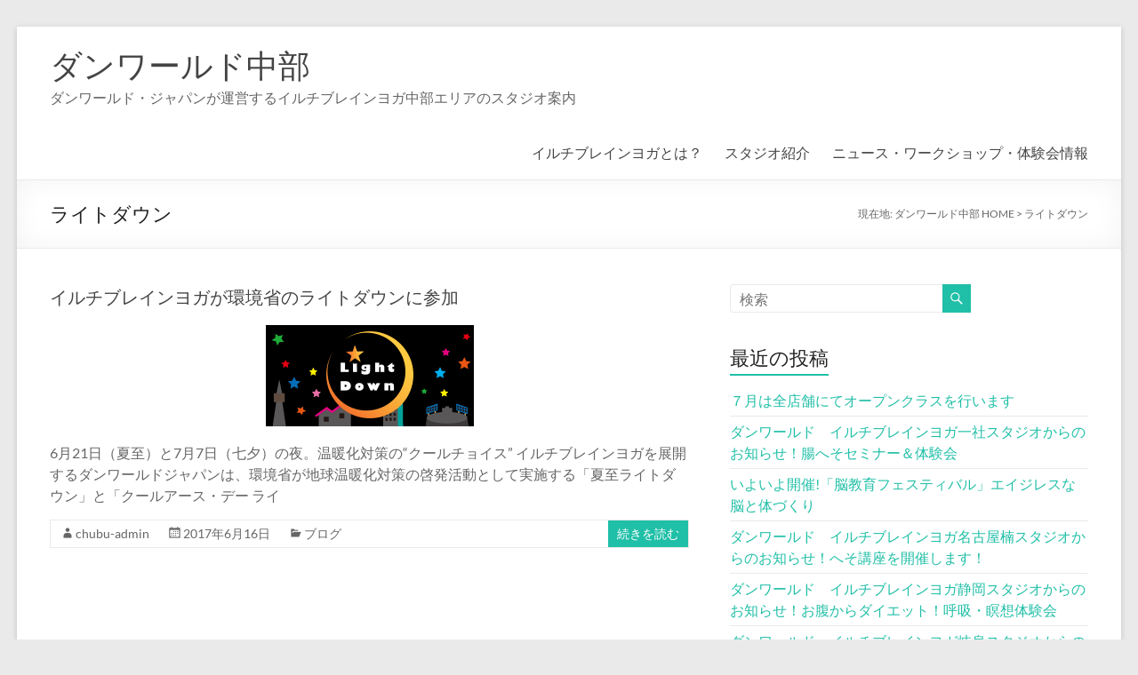

--- FILE ---
content_type: text/html; charset=UTF-8
request_url: https://xn--6cks5hpat9cz283ayt7g.com/tag/%E3%83%A9%E3%82%A4%E3%83%88%E3%83%80%E3%82%A6%E3%83%B3/
body_size: 17423
content:
<!DOCTYPE html>
<!--[if IE 7]>
<html class="ie ie7" dir="ltr" lang="ja" prefix="og: https://ogp.me/ns#">
<![endif]-->
<!--[if IE 8]>
<html class="ie ie8" dir="ltr" lang="ja" prefix="og: https://ogp.me/ns#">
<![endif]-->
<!--[if !(IE 7) & !(IE 8)]><!-->
<html dir="ltr" lang="ja" prefix="og: https://ogp.me/ns#">
<!--<![endif]-->
<head>
	<meta charset="UTF-8"/>
	<meta name="viewport" content="width=device-width, initial-scale=1">
	<link rel="profile" href="http://gmpg.org/xfn/11"/>
	<title>ライトダウン - ダンワールド中部</title>

		<!-- All in One SEO 4.9.3 - aioseo.com -->
	<meta name="robots" content="max-image-preview:large"/>
	<link rel="canonical" href="https://xn--6cks5hpat9cz283ayt7g.com/tag/%e3%83%a9%e3%82%a4%e3%83%88%e3%83%80%e3%82%a6%e3%83%b3/"/>
	<meta name="generator" content="All in One SEO (AIOSEO) 4.9.3"/>
		<script type="application/ld+json" class="aioseo-schema">
			{"@context":"https:\/\/schema.org","@graph":[{"@type":"BreadcrumbList","@id":"https:\/\/xn--6cks5hpat9cz283ayt7g.com\/tag\/%E3%83%A9%E3%82%A4%E3%83%88%E3%83%80%E3%82%A6%E3%83%B3\/#breadcrumblist","itemListElement":[{"@type":"ListItem","@id":"https:\/\/xn--6cks5hpat9cz283ayt7g.com#listItem","position":1,"name":"\u30db\u30fc\u30e0","item":"https:\/\/xn--6cks5hpat9cz283ayt7g.com","nextItem":{"@type":"ListItem","@id":"https:\/\/xn--6cks5hpat9cz283ayt7g.com\/tag\/%e3%83%a9%e3%82%a4%e3%83%88%e3%83%80%e3%82%a6%e3%83%b3\/#listItem","name":"\u30e9\u30a4\u30c8\u30c0\u30a6\u30f3"}},{"@type":"ListItem","@id":"https:\/\/xn--6cks5hpat9cz283ayt7g.com\/tag\/%e3%83%a9%e3%82%a4%e3%83%88%e3%83%80%e3%82%a6%e3%83%b3\/#listItem","position":2,"name":"\u30e9\u30a4\u30c8\u30c0\u30a6\u30f3","previousItem":{"@type":"ListItem","@id":"https:\/\/xn--6cks5hpat9cz283ayt7g.com#listItem","name":"\u30db\u30fc\u30e0"}}]},{"@type":"CollectionPage","@id":"https:\/\/xn--6cks5hpat9cz283ayt7g.com\/tag\/%E3%83%A9%E3%82%A4%E3%83%88%E3%83%80%E3%82%A6%E3%83%B3\/#collectionpage","url":"https:\/\/xn--6cks5hpat9cz283ayt7g.com\/tag\/%E3%83%A9%E3%82%A4%E3%83%88%E3%83%80%E3%82%A6%E3%83%B3\/","name":"\u30e9\u30a4\u30c8\u30c0\u30a6\u30f3 - \u30c0\u30f3\u30ef\u30fc\u30eb\u30c9\u4e2d\u90e8","inLanguage":"ja","isPartOf":{"@id":"https:\/\/xn--6cks5hpat9cz283ayt7g.com\/#website"},"breadcrumb":{"@id":"https:\/\/xn--6cks5hpat9cz283ayt7g.com\/tag\/%E3%83%A9%E3%82%A4%E3%83%88%E3%83%80%E3%82%A6%E3%83%B3\/#breadcrumblist"}},{"@type":"Organization","@id":"https:\/\/xn--6cks5hpat9cz283ayt7g.com\/#organization","name":"\u30c0\u30f3\u30ef\u30fc\u30eb\u30c9\u4e2d\u90e8","description":"\u30c0\u30f3\u30ef\u30fc\u30eb\u30c9\u30fb\u30b8\u30e3\u30d1\u30f3\u304c\u904b\u55b6\u3059\u308b\u30a4\u30eb\u30c1\u30d6\u30ec\u30a4\u30f3\u30e8\u30ac\u4e2d\u90e8\u30a8\u30ea\u30a2\u306e\u30b9\u30bf\u30b8\u30aa\u6848\u5185","url":"https:\/\/xn--6cks5hpat9cz283ayt7g.com\/"},{"@type":"WebSite","@id":"https:\/\/xn--6cks5hpat9cz283ayt7g.com\/#website","url":"https:\/\/xn--6cks5hpat9cz283ayt7g.com\/","name":"\u30c0\u30f3\u30ef\u30fc\u30eb\u30c9\u4e2d\u90e8","description":"\u30c0\u30f3\u30ef\u30fc\u30eb\u30c9\u30fb\u30b8\u30e3\u30d1\u30f3\u304c\u904b\u55b6\u3059\u308b\u30a4\u30eb\u30c1\u30d6\u30ec\u30a4\u30f3\u30e8\u30ac\u4e2d\u90e8\u30a8\u30ea\u30a2\u306e\u30b9\u30bf\u30b8\u30aa\u6848\u5185","inLanguage":"ja","publisher":{"@id":"https:\/\/xn--6cks5hpat9cz283ayt7g.com\/#organization"}}]}
		</script>
		<!-- All in One SEO -->

<link rel='dns-prefetch' href='//stats.wp.com'/>
<link rel="alternate" type="application/rss+xml" title="ダンワールド中部 &raquo; フィード" href="https://xn--6cks5hpat9cz283ayt7g.com/feed/"/>
<link rel="alternate" type="application/rss+xml" title="ダンワールド中部 &raquo; コメントフィード" href="https://xn--6cks5hpat9cz283ayt7g.com/comments/feed/"/>
<link rel="alternate" type="application/rss+xml" title="ダンワールド中部 &raquo; ライトダウン タグのフィード" href="https://xn--6cks5hpat9cz283ayt7g.com/tag/%e3%83%a9%e3%82%a4%e3%83%88%e3%83%80%e3%82%a6%e3%83%b3/feed/"/>
<script type="text/javascript">//<![CDATA[
window._wpemojiSettings={"baseUrl":"https:\/\/s.w.org\/images\/core\/emoji\/15.0.3\/72x72\/","ext":".png","svgUrl":"https:\/\/s.w.org\/images\/core\/emoji\/15.0.3\/svg\/","svgExt":".svg","source":{"concatemoji":"https:\/\/xn--6cks5hpat9cz283ayt7g.com\/wp-includes\/js\/wp-emoji-release.min.js?ver=6.6.4"}};!function(i,n){var o,s,e;function c(e){try{var t={supportTests:e,timestamp:(new Date).valueOf()};sessionStorage.setItem(o,JSON.stringify(t))}catch(e){}}function p(e,t,n){e.clearRect(0,0,e.canvas.width,e.canvas.height),e.fillText(t,0,0);var t=new Uint32Array(e.getImageData(0,0,e.canvas.width,e.canvas.height).data),r=(e.clearRect(0,0,e.canvas.width,e.canvas.height),e.fillText(n,0,0),new Uint32Array(e.getImageData(0,0,e.canvas.width,e.canvas.height).data));return t.every(function(e,t){return e===r[t]})}function u(e,t,n){switch(t){case"flag":return n(e,"\ud83c\udff3\ufe0f\u200d\u26a7\ufe0f","\ud83c\udff3\ufe0f\u200b\u26a7\ufe0f")?!1:!n(e,"\ud83c\uddfa\ud83c\uddf3","\ud83c\uddfa\u200b\ud83c\uddf3")&&!n(e,"\ud83c\udff4\udb40\udc67\udb40\udc62\udb40\udc65\udb40\udc6e\udb40\udc67\udb40\udc7f","\ud83c\udff4\u200b\udb40\udc67\u200b\udb40\udc62\u200b\udb40\udc65\u200b\udb40\udc6e\u200b\udb40\udc67\u200b\udb40\udc7f");case"emoji":return!n(e,"\ud83d\udc26\u200d\u2b1b","\ud83d\udc26\u200b\u2b1b")}return!1}function f(e,t,n){var r="undefined"!=typeof WorkerGlobalScope&&self instanceof WorkerGlobalScope?new OffscreenCanvas(300,150):i.createElement("canvas"),a=r.getContext("2d",{willReadFrequently:!0}),o=(a.textBaseline="top",a.font="600 32px Arial",{});return e.forEach(function(e){o[e]=t(a,e,n)}),o}function t(e){var t=i.createElement("script");t.src=e,t.defer=!0,i.head.appendChild(t)}"undefined"!=typeof Promise&&(o="wpEmojiSettingsSupports",s=["flag","emoji"],n.supports={everything:!0,everythingExceptFlag:!0},e=new Promise(function(e){i.addEventListener("DOMContentLoaded",e,{once:!0})}),new Promise(function(t){var n=function(){try{var e=JSON.parse(sessionStorage.getItem(o));if("object"==typeof e&&"number"==typeof e.timestamp&&(new Date).valueOf()<e.timestamp+604800&&"object"==typeof e.supportTests)return e.supportTests}catch(e){}return null}();if(!n){if("undefined"!=typeof Worker&&"undefined"!=typeof OffscreenCanvas&&"undefined"!=typeof URL&&URL.createObjectURL&&"undefined"!=typeof Blob)try{var e="postMessage("+f.toString()+"("+[JSON.stringify(s),u.toString(),p.toString()].join(",")+"));",r=new Blob([e],{type:"text/javascript"}),a=new Worker(URL.createObjectURL(r),{name:"wpTestEmojiSupports"});return void(a.onmessage=function(e){c(n=e.data),a.terminate(),t(n)})}catch(e){}c(n=f(s,u,p))}t(n)}).then(function(e){for(var t in e)n.supports[t]=e[t],n.supports.everything=n.supports.everything&&n.supports[t],"flag"!==t&&(n.supports.everythingExceptFlag=n.supports.everythingExceptFlag&&n.supports[t]);n.supports.everythingExceptFlag=n.supports.everythingExceptFlag&&!n.supports.flag,n.DOMReady=!1,n.readyCallback=function(){n.DOMReady=!0}}).then(function(){return e}).then(function(){var e;n.supports.everything||(n.readyCallback(),(e=n.source||{}).concatemoji?t(e.concatemoji):e.wpemoji&&e.twemoji&&(t(e.twemoji),t(e.wpemoji)))}))}((window,document),window._wpemojiSettings);
//]]></script>
<link rel='stylesheet' id='pt-cv-public-style-css' href='https://xn--6cks5hpat9cz283ayt7g.com/wp-content/plugins/content-views-query-and-display-post-page/public/assets/css/cv.css?ver=4.2.1' type='text/css' media='all'/>
<style id='wp-emoji-styles-inline-css' type='text/css'>

	img.wp-smiley, img.emoji {
		display: inline !important;
		border: none !important;
		box-shadow: none !important;
		height: 1em !important;
		width: 1em !important;
		margin: 0 0.07em !important;
		vertical-align: -0.1em !important;
		background: none !important;
		padding: 0 !important;
	}
</style>
<link rel='stylesheet' id='wp-block-library-css' href='https://xn--6cks5hpat9cz283ayt7g.com/wp-includes/css/dist/block-library/style.min.css?ver=6.6.4' type='text/css' media='all'/>
<style id='wp-block-library-theme-inline-css' type='text/css'>
.wp-block-audio :where(figcaption){color:#555;font-size:13px;text-align:center}.is-dark-theme .wp-block-audio :where(figcaption){color:#ffffffa6}.wp-block-audio{margin:0 0 1em}.wp-block-code{border:1px solid #ccc;border-radius:4px;font-family:Menlo,Consolas,monaco,monospace;padding:.8em 1em}.wp-block-embed :where(figcaption){color:#555;font-size:13px;text-align:center}.is-dark-theme .wp-block-embed :where(figcaption){color:#ffffffa6}.wp-block-embed{margin:0 0 1em}.blocks-gallery-caption{color:#555;font-size:13px;text-align:center}.is-dark-theme .blocks-gallery-caption{color:#ffffffa6}:root :where(.wp-block-image figcaption){color:#555;font-size:13px;text-align:center}.is-dark-theme :root :where(.wp-block-image figcaption){color:#ffffffa6}.wp-block-image{margin:0 0 1em}.wp-block-pullquote{border-bottom:4px solid;border-top:4px solid;color:currentColor;margin-bottom:1.75em}.wp-block-pullquote cite,.wp-block-pullquote footer,.wp-block-pullquote__citation{color:currentColor;font-size:.8125em;font-style:normal;text-transform:uppercase}.wp-block-quote{border-left:.25em solid;margin:0 0 1.75em;padding-left:1em}.wp-block-quote cite,.wp-block-quote footer{color:currentColor;font-size:.8125em;font-style:normal;position:relative}.wp-block-quote.has-text-align-right{border-left:none;border-right:.25em solid;padding-left:0;padding-right:1em}.wp-block-quote.has-text-align-center{border:none;padding-left:0}.wp-block-quote.is-large,.wp-block-quote.is-style-large,.wp-block-quote.is-style-plain{border:none}.wp-block-search .wp-block-search__label{font-weight:700}.wp-block-search__button{border:1px solid #ccc;padding:.375em .625em}:where(.wp-block-group.has-background){padding:1.25em 2.375em}.wp-block-separator.has-css-opacity{opacity:.4}.wp-block-separator{border:none;border-bottom:2px solid;margin-left:auto;margin-right:auto}.wp-block-separator.has-alpha-channel-opacity{opacity:1}.wp-block-separator:not(.is-style-wide):not(.is-style-dots){width:100px}.wp-block-separator.has-background:not(.is-style-dots){border-bottom:none;height:1px}.wp-block-separator.has-background:not(.is-style-wide):not(.is-style-dots){height:2px}.wp-block-table{margin:0 0 1em}.wp-block-table td,.wp-block-table th{word-break:normal}.wp-block-table :where(figcaption){color:#555;font-size:13px;text-align:center}.is-dark-theme .wp-block-table :where(figcaption){color:#ffffffa6}.wp-block-video :where(figcaption){color:#555;font-size:13px;text-align:center}.is-dark-theme .wp-block-video :where(figcaption){color:#ffffffa6}.wp-block-video{margin:0 0 1em}:root :where(.wp-block-template-part.has-background){margin-bottom:0;margin-top:0;padding:1.25em 2.375em}
</style>
<link rel='stylesheet' id='aioseo/css/src/vue/standalone/blocks/table-of-contents/global.scss-css' href='https://xn--6cks5hpat9cz283ayt7g.com/wp-content/plugins/all-in-one-seo-pack/dist/Lite/assets/css/table-of-contents/global.e90f6d47.css?ver=4.9.3' type='text/css' media='all'/>
<link rel='stylesheet' id='mediaelement-css' href='https://xn--6cks5hpat9cz283ayt7g.com/wp-includes/js/mediaelement/mediaelementplayer-legacy.min.css?ver=4.2.17' type='text/css' media='all'/>
<link rel='stylesheet' id='wp-mediaelement-css' href='https://xn--6cks5hpat9cz283ayt7g.com/wp-includes/js/mediaelement/wp-mediaelement.min.css?ver=6.6.4' type='text/css' media='all'/>
<style id='jetpack-sharing-buttons-style-inline-css' type='text/css'>
.jetpack-sharing-buttons__services-list{display:flex;flex-direction:row;flex-wrap:wrap;gap:0;list-style-type:none;margin:5px;padding:0}.jetpack-sharing-buttons__services-list.has-small-icon-size{font-size:12px}.jetpack-sharing-buttons__services-list.has-normal-icon-size{font-size:16px}.jetpack-sharing-buttons__services-list.has-large-icon-size{font-size:24px}.jetpack-sharing-buttons__services-list.has-huge-icon-size{font-size:36px}@media print{.jetpack-sharing-buttons__services-list{display:none!important}}.editor-styles-wrapper .wp-block-jetpack-sharing-buttons{gap:0;padding-inline-start:0}ul.jetpack-sharing-buttons__services-list.has-background{padding:1.25em 2.375em}
</style>
<style id='classic-theme-styles-inline-css' type='text/css'>
/*! This file is auto-generated */
.wp-block-button__link{color:#fff;background-color:#32373c;border-radius:9999px;box-shadow:none;text-decoration:none;padding:calc(.667em + 2px) calc(1.333em + 2px);font-size:1.125em}.wp-block-file__button{background:#32373c;color:#fff;text-decoration:none}
</style>
<style id='global-styles-inline-css' type='text/css'>
:root{--wp--preset--aspect-ratio--square: 1;--wp--preset--aspect-ratio--4-3: 4/3;--wp--preset--aspect-ratio--3-4: 3/4;--wp--preset--aspect-ratio--3-2: 3/2;--wp--preset--aspect-ratio--2-3: 2/3;--wp--preset--aspect-ratio--16-9: 16/9;--wp--preset--aspect-ratio--9-16: 9/16;--wp--preset--color--black: #000000;--wp--preset--color--cyan-bluish-gray: #abb8c3;--wp--preset--color--white: #ffffff;--wp--preset--color--pale-pink: #f78da7;--wp--preset--color--vivid-red: #cf2e2e;--wp--preset--color--luminous-vivid-orange: #ff6900;--wp--preset--color--luminous-vivid-amber: #fcb900;--wp--preset--color--light-green-cyan: #7bdcb5;--wp--preset--color--vivid-green-cyan: #00d084;--wp--preset--color--pale-cyan-blue: #8ed1fc;--wp--preset--color--vivid-cyan-blue: #0693e3;--wp--preset--color--vivid-purple: #9b51e0;--wp--preset--gradient--vivid-cyan-blue-to-vivid-purple: linear-gradient(135deg,rgba(6,147,227,1) 0%,rgb(155,81,224) 100%);--wp--preset--gradient--light-green-cyan-to-vivid-green-cyan: linear-gradient(135deg,rgb(122,220,180) 0%,rgb(0,208,130) 100%);--wp--preset--gradient--luminous-vivid-amber-to-luminous-vivid-orange: linear-gradient(135deg,rgba(252,185,0,1) 0%,rgba(255,105,0,1) 100%);--wp--preset--gradient--luminous-vivid-orange-to-vivid-red: linear-gradient(135deg,rgba(255,105,0,1) 0%,rgb(207,46,46) 100%);--wp--preset--gradient--very-light-gray-to-cyan-bluish-gray: linear-gradient(135deg,rgb(238,238,238) 0%,rgb(169,184,195) 100%);--wp--preset--gradient--cool-to-warm-spectrum: linear-gradient(135deg,rgb(74,234,220) 0%,rgb(151,120,209) 20%,rgb(207,42,186) 40%,rgb(238,44,130) 60%,rgb(251,105,98) 80%,rgb(254,248,76) 100%);--wp--preset--gradient--blush-light-purple: linear-gradient(135deg,rgb(255,206,236) 0%,rgb(152,150,240) 100%);--wp--preset--gradient--blush-bordeaux: linear-gradient(135deg,rgb(254,205,165) 0%,rgb(254,45,45) 50%,rgb(107,0,62) 100%);--wp--preset--gradient--luminous-dusk: linear-gradient(135deg,rgb(255,203,112) 0%,rgb(199,81,192) 50%,rgb(65,88,208) 100%);--wp--preset--gradient--pale-ocean: linear-gradient(135deg,rgb(255,245,203) 0%,rgb(182,227,212) 50%,rgb(51,167,181) 100%);--wp--preset--gradient--electric-grass: linear-gradient(135deg,rgb(202,248,128) 0%,rgb(113,206,126) 100%);--wp--preset--gradient--midnight: linear-gradient(135deg,rgb(2,3,129) 0%,rgb(40,116,252) 100%);--wp--preset--font-size--small: 13px;--wp--preset--font-size--medium: 20px;--wp--preset--font-size--large: 36px;--wp--preset--font-size--x-large: 42px;--wp--preset--spacing--20: 0.44rem;--wp--preset--spacing--30: 0.67rem;--wp--preset--spacing--40: 1rem;--wp--preset--spacing--50: 1.5rem;--wp--preset--spacing--60: 2.25rem;--wp--preset--spacing--70: 3.38rem;--wp--preset--spacing--80: 5.06rem;--wp--preset--shadow--natural: 6px 6px 9px rgba(0, 0, 0, 0.2);--wp--preset--shadow--deep: 12px 12px 50px rgba(0, 0, 0, 0.4);--wp--preset--shadow--sharp: 6px 6px 0px rgba(0, 0, 0, 0.2);--wp--preset--shadow--outlined: 6px 6px 0px -3px rgba(255, 255, 255, 1), 6px 6px rgba(0, 0, 0, 1);--wp--preset--shadow--crisp: 6px 6px 0px rgba(0, 0, 0, 1);}:where(.is-layout-flex){gap: 0.5em;}:where(.is-layout-grid){gap: 0.5em;}body .is-layout-flex{display: flex;}.is-layout-flex{flex-wrap: wrap;align-items: center;}.is-layout-flex > :is(*, div){margin: 0;}body .is-layout-grid{display: grid;}.is-layout-grid > :is(*, div){margin: 0;}:where(.wp-block-columns.is-layout-flex){gap: 2em;}:where(.wp-block-columns.is-layout-grid){gap: 2em;}:where(.wp-block-post-template.is-layout-flex){gap: 1.25em;}:where(.wp-block-post-template.is-layout-grid){gap: 1.25em;}.has-black-color{color: var(--wp--preset--color--black) !important;}.has-cyan-bluish-gray-color{color: var(--wp--preset--color--cyan-bluish-gray) !important;}.has-white-color{color: var(--wp--preset--color--white) !important;}.has-pale-pink-color{color: var(--wp--preset--color--pale-pink) !important;}.has-vivid-red-color{color: var(--wp--preset--color--vivid-red) !important;}.has-luminous-vivid-orange-color{color: var(--wp--preset--color--luminous-vivid-orange) !important;}.has-luminous-vivid-amber-color{color: var(--wp--preset--color--luminous-vivid-amber) !important;}.has-light-green-cyan-color{color: var(--wp--preset--color--light-green-cyan) !important;}.has-vivid-green-cyan-color{color: var(--wp--preset--color--vivid-green-cyan) !important;}.has-pale-cyan-blue-color{color: var(--wp--preset--color--pale-cyan-blue) !important;}.has-vivid-cyan-blue-color{color: var(--wp--preset--color--vivid-cyan-blue) !important;}.has-vivid-purple-color{color: var(--wp--preset--color--vivid-purple) !important;}.has-black-background-color{background-color: var(--wp--preset--color--black) !important;}.has-cyan-bluish-gray-background-color{background-color: var(--wp--preset--color--cyan-bluish-gray) !important;}.has-white-background-color{background-color: var(--wp--preset--color--white) !important;}.has-pale-pink-background-color{background-color: var(--wp--preset--color--pale-pink) !important;}.has-vivid-red-background-color{background-color: var(--wp--preset--color--vivid-red) !important;}.has-luminous-vivid-orange-background-color{background-color: var(--wp--preset--color--luminous-vivid-orange) !important;}.has-luminous-vivid-amber-background-color{background-color: var(--wp--preset--color--luminous-vivid-amber) !important;}.has-light-green-cyan-background-color{background-color: var(--wp--preset--color--light-green-cyan) !important;}.has-vivid-green-cyan-background-color{background-color: var(--wp--preset--color--vivid-green-cyan) !important;}.has-pale-cyan-blue-background-color{background-color: var(--wp--preset--color--pale-cyan-blue) !important;}.has-vivid-cyan-blue-background-color{background-color: var(--wp--preset--color--vivid-cyan-blue) !important;}.has-vivid-purple-background-color{background-color: var(--wp--preset--color--vivid-purple) !important;}.has-black-border-color{border-color: var(--wp--preset--color--black) !important;}.has-cyan-bluish-gray-border-color{border-color: var(--wp--preset--color--cyan-bluish-gray) !important;}.has-white-border-color{border-color: var(--wp--preset--color--white) !important;}.has-pale-pink-border-color{border-color: var(--wp--preset--color--pale-pink) !important;}.has-vivid-red-border-color{border-color: var(--wp--preset--color--vivid-red) !important;}.has-luminous-vivid-orange-border-color{border-color: var(--wp--preset--color--luminous-vivid-orange) !important;}.has-luminous-vivid-amber-border-color{border-color: var(--wp--preset--color--luminous-vivid-amber) !important;}.has-light-green-cyan-border-color{border-color: var(--wp--preset--color--light-green-cyan) !important;}.has-vivid-green-cyan-border-color{border-color: var(--wp--preset--color--vivid-green-cyan) !important;}.has-pale-cyan-blue-border-color{border-color: var(--wp--preset--color--pale-cyan-blue) !important;}.has-vivid-cyan-blue-border-color{border-color: var(--wp--preset--color--vivid-cyan-blue) !important;}.has-vivid-purple-border-color{border-color: var(--wp--preset--color--vivid-purple) !important;}.has-vivid-cyan-blue-to-vivid-purple-gradient-background{background: var(--wp--preset--gradient--vivid-cyan-blue-to-vivid-purple) !important;}.has-light-green-cyan-to-vivid-green-cyan-gradient-background{background: var(--wp--preset--gradient--light-green-cyan-to-vivid-green-cyan) !important;}.has-luminous-vivid-amber-to-luminous-vivid-orange-gradient-background{background: var(--wp--preset--gradient--luminous-vivid-amber-to-luminous-vivid-orange) !important;}.has-luminous-vivid-orange-to-vivid-red-gradient-background{background: var(--wp--preset--gradient--luminous-vivid-orange-to-vivid-red) !important;}.has-very-light-gray-to-cyan-bluish-gray-gradient-background{background: var(--wp--preset--gradient--very-light-gray-to-cyan-bluish-gray) !important;}.has-cool-to-warm-spectrum-gradient-background{background: var(--wp--preset--gradient--cool-to-warm-spectrum) !important;}.has-blush-light-purple-gradient-background{background: var(--wp--preset--gradient--blush-light-purple) !important;}.has-blush-bordeaux-gradient-background{background: var(--wp--preset--gradient--blush-bordeaux) !important;}.has-luminous-dusk-gradient-background{background: var(--wp--preset--gradient--luminous-dusk) !important;}.has-pale-ocean-gradient-background{background: var(--wp--preset--gradient--pale-ocean) !important;}.has-electric-grass-gradient-background{background: var(--wp--preset--gradient--electric-grass) !important;}.has-midnight-gradient-background{background: var(--wp--preset--gradient--midnight) !important;}.has-small-font-size{font-size: var(--wp--preset--font-size--small) !important;}.has-medium-font-size{font-size: var(--wp--preset--font-size--medium) !important;}.has-large-font-size{font-size: var(--wp--preset--font-size--large) !important;}.has-x-large-font-size{font-size: var(--wp--preset--font-size--x-large) !important;}
:where(.wp-block-post-template.is-layout-flex){gap: 1.25em;}:where(.wp-block-post-template.is-layout-grid){gap: 1.25em;}
:where(.wp-block-columns.is-layout-flex){gap: 2em;}:where(.wp-block-columns.is-layout-grid){gap: 2em;}
:root :where(.wp-block-pullquote){font-size: 1.5em;line-height: 1.6;}
</style>
<link rel='stylesheet' id='font-awesome-css' href='https://xn--6cks5hpat9cz283ayt7g.com/wp-content/plugins/arconix-shortcodes/includes/css/font-awesome.min.css?ver=4.6.3' type='text/css' media='all'/>
<link rel='stylesheet' id='arconix-shortcodes-css' href='https://xn--6cks5hpat9cz283ayt7g.com/wp-content/plugins/arconix-shortcodes/includes/css/arconix-shortcodes.min.css?ver=2.1.19' type='text/css' media='all'/>
<link rel='stylesheet' id='contact-form-7-css' href='https://xn--6cks5hpat9cz283ayt7g.com/wp-content/plugins/contact-form-7/includes/css/styles.css?ver=6.0' type='text/css' media='all'/>
<link rel='stylesheet' id='spacious_style-css' href='https://xn--6cks5hpat9cz283ayt7g.com/wp-content/themes/spacious/style.css?ver=6.6.4' type='text/css' media='all'/>
<style id='spacious_style-inline-css' type='text/css'>
.previous a:hover, .next a:hover, a, #site-title a:hover, .main-navigation ul li.current_page_item a, .main-navigation ul li:hover > a, .main-navigation ul li ul li a:hover, .main-navigation ul li ul li:hover > a, .main-navigation ul li.current-menu-item ul li a:hover, .main-navigation ul li:hover > .sub-toggle, .main-navigation a:hover, .main-navigation ul li.current-menu-item a, .main-navigation ul li.current_page_ancestor a, .main-navigation ul li.current-menu-ancestor a, .main-navigation ul li.current_page_item a, .main-navigation ul li:hover > a, .small-menu a:hover, .small-menu ul li.current-menu-item a, .small-menu ul li.current_page_ancestor a, .small-menu ul li.current-menu-ancestor a, .small-menu ul li.current_page_item a, .small-menu ul li:hover > a, .breadcrumb a:hover, .tg-one-half .widget-title a:hover, .tg-one-third .widget-title a:hover, .tg-one-fourth .widget-title a:hover, .pagination a span:hover, #content .comments-area a.comment-permalink:hover, .comments-area .comment-author-link a:hover, .comment .comment-reply-link:hover, .nav-previous a:hover, .nav-next a:hover, #wp-calendar #today, .footer-widgets-area a:hover, .footer-socket-wrapper .copyright a:hover, .read-more, .more-link, .post .entry-title a:hover, .page .entry-title a:hover, .post .entry-meta a:hover, .type-page .entry-meta a:hover, .single #content .tags a:hover, .widget_testimonial .testimonial-icon:before, .header-action .search-wrapper:hover .fa{color:#20bfa7;}.spacious-button, input[type="reset"], input[type="button"], input[type="submit"], button, #featured-slider .slider-read-more-button, #controllers a:hover, #controllers a.active, .pagination span ,.site-header .menu-toggle:hover, .call-to-action-button, .comments-area .comment-author-link span, a#back-top:before, .post .entry-meta .read-more-link, a#scroll-up, .search-form span, .main-navigation .tg-header-button-wrap.button-one a{background-color:#20bfa7;}.main-small-navigation li:hover, .main-small-navigation ul > .current_page_item, .main-small-navigation ul > .current-menu-item, .spacious-woocommerce-cart-views .cart-value{background:#20bfa7;}.main-navigation ul li ul, .widget_testimonial .testimonial-post{border-top-color:#20bfa7;}blockquote, .call-to-action-content-wrapper{border-left-color:#20bfa7;}.site-header .menu-toggle:hover.entry-meta a.read-more:hover,#featured-slider .slider-read-more-button:hover,.call-to-action-button:hover,.entry-meta .read-more-link:hover,.spacious-button:hover, input[type="reset"]:hover, input[type="button"]:hover, input[type="submit"]:hover, button:hover{background:#008d75;}.pagination a span:hover, .main-navigation .tg-header-button-wrap.button-one a{border-color:#20bfa7;}.widget-title span{border-bottom-color:#20bfa7;}.widget_service_block a.more-link:hover, .widget_featured_single_post a.read-more:hover,#secondary a:hover,logged-in-as:hover  a,.single-page p a:hover{color:#008d75;}.main-navigation .tg-header-button-wrap.button-one a:hover{background-color:#008d75;}
</style>
<link rel='stylesheet' id='spacious-genericons-css' href='https://xn--6cks5hpat9cz283ayt7g.com/wp-content/themes/spacious/genericons/genericons.css?ver=3.3.1' type='text/css' media='all'/>
<link rel='stylesheet' id='spacious-font-awesome-css' href='https://xn--6cks5hpat9cz283ayt7g.com/wp-content/themes/spacious/font-awesome/css/font-awesome.min.css?ver=4.7.1' type='text/css' media='all'/>
<link rel='stylesheet' id='fancybox-css' href='https://xn--6cks5hpat9cz283ayt7g.com/wp-content/plugins/easy-fancybox/fancybox/1.5.4/jquery.fancybox.min.css?ver=6.6.4' type='text/css' media='screen'/>
<script type="text/javascript" src="https://xn--6cks5hpat9cz283ayt7g.com/wp-includes/js/jquery/jquery.min.js?ver=3.7.1" id="jquery-core-js"></script>
<script type="text/javascript" src="https://xn--6cks5hpat9cz283ayt7g.com/wp-includes/js/jquery/jquery-migrate.min.js?ver=3.4.1" id="jquery-migrate-js"></script>
<script type="text/javascript" src="https://xn--6cks5hpat9cz283ayt7g.com/wp-content/themes/spacious/js/spacious-custom.js?ver=6.6.4" id="spacious-custom-js"></script>
<!--[if lte IE 8]>
<script type="text/javascript" src="https://xn--6cks5hpat9cz283ayt7g.com/wp-content/themes/spacious/js/html5shiv.min.js?ver=6.6.4" id="html5-js"></script>
<![endif]-->
<link rel="https://api.w.org/" href="https://xn--6cks5hpat9cz283ayt7g.com/wp-json/"/><link rel="alternate" title="JSON" type="application/json" href="https://xn--6cks5hpat9cz283ayt7g.com/wp-json/wp/v2/tags/51"/><link rel="EditURI" type="application/rsd+xml" title="RSD" href="https://xn--6cks5hpat9cz283ayt7g.com/xmlrpc.php?rsd"/>
<meta name="generator" content="WordPress 6.6.4"/>
	<style>img#wpstats{display:none}</style>
				<style type="text/css"> blockquote { border-left: 3px solid #20bfa7; }
			.spacious-button, input[type="reset"], input[type="button"], input[type="submit"], button { background-color: #20bfa7; }
			.previous a:hover, .next a:hover { 	color: #20bfa7; }
			a { color: #20bfa7; }
			#site-title a:hover { color: #20bfa7; }
			.main-navigation ul li.current_page_item a, .main-navigation ul li:hover > a { color: #20bfa7; }
			.main-navigation ul li ul { border-top: 1px solid #20bfa7; }
			.main-navigation ul li ul li a:hover, .main-navigation ul li ul li:hover > a, .main-navigation ul li.current-menu-item ul li a:hover, .main-navigation ul li:hover > .sub-toggle { color: #20bfa7; }
			.site-header .menu-toggle:hover.entry-meta a.read-more:hover,#featured-slider .slider-read-more-button:hover,.call-to-action-button:hover,.entry-meta .read-more-link:hover,.spacious-button:hover, input[type="reset"]:hover, input[type="button"]:hover, input[type="submit"]:hover, button:hover { background: #008d75; }
			.main-small-navigation li:hover { background: #20bfa7; }
			.main-small-navigation ul > .current_page_item, .main-small-navigation ul > .current-menu-item { background: #20bfa7; }
			.main-navigation a:hover, .main-navigation ul li.current-menu-item a, .main-navigation ul li.current_page_ancestor a, .main-navigation ul li.current-menu-ancestor a, .main-navigation ul li.current_page_item a, .main-navigation ul li:hover > a  { color: #20bfa7; }
			.small-menu a:hover, .small-menu ul li.current-menu-item a, .small-menu ul li.current_page_ancestor a, .small-menu ul li.current-menu-ancestor a, .small-menu ul li.current_page_item a, .small-menu ul li:hover > a { color: #20bfa7; }
			#featured-slider .slider-read-more-button { background-color: #20bfa7; }
			#controllers a:hover, #controllers a.active { background-color: #20bfa7; color: #20bfa7; }
			.widget_service_block a.more-link:hover, .widget_featured_single_post a.read-more:hover,#secondary a:hover,logged-in-as:hover  a,.single-page p a:hover{ color: #008d75; }
			.breadcrumb a:hover { color: #20bfa7; }
			.tg-one-half .widget-title a:hover, .tg-one-third .widget-title a:hover, .tg-one-fourth .widget-title a:hover { color: #20bfa7; }
			.pagination span ,.site-header .menu-toggle:hover{ background-color: #20bfa7; }
			.pagination a span:hover { color: #20bfa7; border-color: #20bfa7; }
			.widget_testimonial .testimonial-post { border-color: #20bfa7 #EAEAEA #EAEAEA #EAEAEA; }
			.call-to-action-content-wrapper { border-color: #EAEAEA #EAEAEA #EAEAEA #20bfa7; }
			.call-to-action-button { background-color: #20bfa7; }
			#content .comments-area a.comment-permalink:hover { color: #20bfa7; }
			.comments-area .comment-author-link a:hover { color: #20bfa7; }
			.comments-area .comment-author-link span { background-color: #20bfa7; }
			.comment .comment-reply-link:hover { color: #20bfa7; }
			.nav-previous a:hover, .nav-next a:hover { color: #20bfa7; }
			#wp-calendar #today { color: #20bfa7; }
			.widget-title span { border-bottom: 2px solid #20bfa7; }
			.footer-widgets-area a:hover { color: #20bfa7 !important; }
			.footer-socket-wrapper .copyright a:hover { color: #20bfa7; }
			a#back-top:before { background-color: #20bfa7; }
			.read-more, .more-link { color: #20bfa7; }
			.post .entry-title a:hover, .page .entry-title a:hover { color: #20bfa7; }
			.post .entry-meta .read-more-link { background-color: #20bfa7; }
			.post .entry-meta a:hover, .type-page .entry-meta a:hover { color: #20bfa7; }
			.single #content .tags a:hover { color: #20bfa7; }
			.widget_testimonial .testimonial-icon:before { color: #20bfa7; }
			a#scroll-up { background-color: #20bfa7; }
			.search-form span { background-color: #20bfa7; }.header-action .search-wrapper:hover .fa{ color: #20bfa7} .spacious-woocommerce-cart-views .cart-value { background:#20bfa7}.main-navigation .tg-header-button-wrap.button-one a{background-color:#20bfa7} .main-navigation .tg-header-button-wrap.button-one a{border-color:#20bfa7}.main-navigation .tg-header-button-wrap.button-one a:hover{background-color:#008d75}.main-navigation .tg-header-button-wrap.button-one a:hover{border-color:#008d75}</style>
		<style type="text/css" id="wp-custom-css">/*
カスタム CSS へようこそ!

CSS (カスケーディングスタイルシート)
は、ブラウザに対し Web
ページの表示方法を指定するためのコードです。このコメントを削除し、カスタマイズを始めることができます。

デフォルトでは、ここで指定したカスタムスタイルはテーマのスタイルシートが読み込まれた後に追加されます。つまり、デフォルトの
CSS
ルールを上書きできるということです。テーマのスタイルシートの内容をここにコピーする必要はありません。追加したい内容だけを書き込んでください。
*/
/* イベントタイトルの文字サイズを22pxに変更 */
/* 2014.12.18 M.Kobayashi                */
h2.tribe-events-single-event-title.summary.entry-title {
	font-size: 22px;
}

.post .entry-title, .page .entry-title {
	font-size: 20px;
	line-height: 28px;
}</style></head>

<body class="archive tag tag-51 wp-embed-responsive  narrow-1218">


<div id="page" class="hfeed site">
	<a class="skip-link screen-reader-text" href="#main">コンテンツへスキップ</a>

	
	
	<header id="masthead" class="site-header clearfix spacious-header-display-one">

		
		
		<div id="header-text-nav-container" class="">

			<div class="inner-wrap" id="spacious-header-display-one">

				<div id="header-text-nav-wrap" class="clearfix">
					<div id="header-left-section">
						
						<div id="header-text" class="">
															<h3 id="site-title">
									<a href="https://xn--6cks5hpat9cz283ayt7g.com/" title="ダンワールド中部" rel="home">ダンワールド中部</a>
								</h3>
														<p id="site-description">ダンワールド・ジャパンが運営するイルチブレインヨガ中部エリアのスタジオ案内</p>
							<!-- #site-description -->
						</div><!-- #header-text -->

					</div><!-- #header-left-section -->
					<div id="header-right-section">
						
													<div class="header-action">
															</div>
						
						
		<nav id="site-navigation" class="main-navigation clearfix   " role="navigation">
			<p class="menu-toggle">
				<span class="screen-reader-text">メニュー</span>
			</p>
			<div class="menu-primary-container"><ul id="menu-%e3%83%98%e3%83%83%e3%83%80%e3%83%bc%e3%83%a1%e3%83%8b%e3%83%a5%e3%83%bc" class="menu"><li id="menu-item-58" class="menu-item menu-item-type-post_type menu-item-object-page menu-item-58"><a href="https://xn--6cks5hpat9cz283ayt7g.com/whatis/">イルチブレインヨガとは？</a></li>
<li id="menu-item-60" class="menu-item menu-item-type-post_type menu-item-object-page menu-item-60"><a href="https://xn--6cks5hpat9cz283ayt7g.com/studio-info/">スタジオ紹介</a></li>
<li id="menu-item-61" class="menu-item menu-item-type-taxonomy menu-item-object-category menu-item-61"><a href="https://xn--6cks5hpat9cz283ayt7g.com/category/blog/">ニュース・ワークショップ・体験会情報</a></li>
</ul></div>		</nav>

		
					</div><!-- #header-right-section -->

				</div><!-- #header-text-nav-wrap -->
			</div><!-- .inner-wrap -->
					</div><!-- #header-text-nav-container -->

		
						<div class="header-post-title-container clearfix">
					<div class="inner-wrap">
						<div class="post-title-wrapper">
																								<h1 class="header-post-title-class">ライトダウン</h1>
																						</div>
						<div class="breadcrumb" xmlns:v="http://rdf.data-vocabulary.org/#"><span class="breadcrumb-title">現在地: </span><!-- Breadcrumb NavXT 7.4.1 -->
<span typeof="v:Breadcrumb"><a rel="v:url" property="v:title" title="Go to ダンワールド中部." href="https://xn--6cks5hpat9cz283ayt7g.com" class="home">ダンワールド中部 HOME</a></span> &gt; <span typeof="v:Breadcrumb"><span property="v:title">ライトダウン</span></span></div> <!-- .breadcrumb : NavXT -->					</div>
				</div>
					</header>
			<div id="main" class="clearfix">
		<div class="inner-wrap">

	
	<div id="primary">
		<div id="content" class="clearfix">

			
				
					
<article id="post-1068" class="post-1068 post type-post status-publish format-standard has-post-thumbnail hentry category-blog tag-co2 tag-dahnworld tag-dahnworldjapan tag-yoga tag-26 tag-52 tag-10 tag-11 tag-27 tag-8 tag-7 tag-9 tag-23 tag-51 tag-54 tag-24 tag-13 tag-12 tag-14 tag-31 tag-53 tag-56 tag-55 tag-15 tag-16 tag-17 tag-25 tag-18 tag-32 tag-19 tag-20">
	
		<header class="entry-header">
	<h2 class="entry-title">
		<a href="https://xn--6cks5hpat9cz283ayt7g.com/blog/%e3%82%a4%e3%83%ab%e3%83%81%e3%83%96%e3%83%ac%e3%82%a4%e3%83%b3%e3%83%a8%e3%82%ac%e3%81%8c%e7%92%b0%e5%a2%83%e7%9c%81%e3%81%ae%e3%83%a9%e3%82%a4%e3%83%88%e3%83%80%e3%82%a6%e3%83%b3%e3%81%ab%e5%8f%82/" title="イルチブレインヨガが環境省のライトダウンに参加">イルチブレインヨガが環境省のライトダウンに参加</a>
	</h2><!-- .entry-title -->
	</header>
	
	<figure class="post-featured-image"><a href="https://xn--6cks5hpat9cz283ayt7g.com/blog/%e3%82%a4%e3%83%ab%e3%83%81%e3%83%96%e3%83%ac%e3%82%a4%e3%83%b3%e3%83%a8%e3%82%ac%e3%81%8c%e7%92%b0%e5%a2%83%e7%9c%81%e3%81%ae%e3%83%a9%e3%82%a4%e3%83%88%e3%83%80%e3%82%a6%e3%83%b3%e3%81%ab%e5%8f%82/" title="イルチブレインヨガが環境省のライトダウンに参加"><img width="234" height="114" src="https://xn--6cks5hpat9cz283ayt7g.com/wp-content/uploads/2017/06/banner.gif" class="attachment-featured-blog-large size-featured-blog-large wp-post-image" alt="イルチブレインヨガが環境省のライトダウンに参加" title="イルチブレインヨガが環境省のライトダウンに参加" decoding="async"/></a></figure>
	<div class="entry-content clearfix">
		<p>6月21日（夏至）と7月7日（七夕）の夜。温暖化対策の“クールチョイス” イルチブレインヨガを展開するダンワールドジャパンは、環境省が地球温暖化対策の啓発活動として実施する「夏至ライトダウン」と「クールアース・デー ライ</p>
	</div>

	<footer class="entry-meta-bar clearfix"><div class="entry-meta clearfix">
			<span class="by-author author vcard"><a class="url fn n" href="https://xn--6cks5hpat9cz283ayt7g.com/author/chubu-admin/">chubu-admin</a></span>

			<span class="date"><a href="https://xn--6cks5hpat9cz283ayt7g.com/blog/%e3%82%a4%e3%83%ab%e3%83%81%e3%83%96%e3%83%ac%e3%82%a4%e3%83%b3%e3%83%a8%e3%82%ac%e3%81%8c%e7%92%b0%e5%a2%83%e7%9c%81%e3%81%ae%e3%83%a9%e3%82%a4%e3%83%88%e3%83%80%e3%82%a6%e3%83%b3%e3%81%ab%e5%8f%82/" title="3:52 PM" rel="bookmark"><time class="entry-date published" datetime="2017-06-16T15:52:55+09:00">2017年6月16日</time></a></span>				<span class="category"><a href="https://xn--6cks5hpat9cz283ayt7g.com/category/blog/" rel="category tag">ブログ</a></span>
									<span class="read-more-link">
						<a class="read-more" href="https://xn--6cks5hpat9cz283ayt7g.com/blog/%e3%82%a4%e3%83%ab%e3%83%81%e3%83%96%e3%83%ac%e3%82%a4%e3%83%b3%e3%83%a8%e3%82%ac%e3%81%8c%e7%92%b0%e5%a2%83%e7%9c%81%e3%81%ae%e3%83%a9%e3%82%a4%e3%83%88%e3%83%80%e3%82%a6%e3%83%b3%e3%81%ab%e5%8f%82/">続きを読む</a>
					</span>
					</div></footer>
	</article>

				
				
			
		</div><!-- #content -->
	</div><!-- #primary -->

	
<div id="secondary">
			
		<aside id="search-2" class="widget widget_search"><form action="https://xn--6cks5hpat9cz283ayt7g.com/" class="search-form searchform clearfix" method="get">
	<div class="search-wrap">
		<input type="text" placeholder="検索" class="s field" name="s">
		<button class="search-icon" type="submit"></button>
	</div>
</form><!-- .searchform --></aside>
		<aside id="recent-posts-3" class="widget widget_recent_entries">
		<h3 class="widget-title"><span>最近の投稿</span></h3>
		<ul>
											<li>
					<a href="https://xn--6cks5hpat9cz283ayt7g.com/blog/%ef%bc%97%e6%9c%88%e3%81%af%e5%85%a8%e5%ba%97%e8%88%97%e3%81%ab%e3%81%a6%e3%82%aa%e3%83%bc%e3%83%97%e3%83%b3%e3%82%af%e3%83%a9%e3%82%b9%e3%82%92%e8%a1%8c%e3%81%84%e3%81%be%e3%81%99/">７月は全店舗にてオープンクラスを行います</a>
									</li>
											<li>
					<a href="https://xn--6cks5hpat9cz283ayt7g.com/blog/%e3%83%80%e3%83%b3%e3%83%af%e3%83%bc%e3%83%ab%e3%83%89%e3%80%80%e3%82%a4%e3%83%ab%e3%83%81%e3%83%96%e3%83%ac%e3%82%a4%e3%83%b3%e3%83%a8%e3%82%ac%e4%b8%80%e7%a4%be%e3%82%b9%e3%82%bf%e3%82%b8%e3%82%aa/">ダンワールド　イルチブレインヨガ一社スタジオからのお知らせ！腸へそセミナー＆体験会</a>
									</li>
											<li>
					<a href="https://xn--6cks5hpat9cz283ayt7g.com/blog/%e3%81%84%e3%82%88%e3%81%84%e3%82%88%e9%96%8b%e5%82%ac%e3%80%8c%e8%84%b3%e6%95%99%e8%82%b2%e3%83%95%e3%82%a7%e3%82%b9%e3%83%86%e3%82%a3%e3%83%90%e3%83%ab%e3%80%8d%e3%82%a8%e3%82%a4%e3%82%b8%e3%83%ac/">いよいよ開催!「脳教育フェスティバル」エイジレスな脳と体づくり</a>
									</li>
											<li>
					<a href="https://xn--6cks5hpat9cz283ayt7g.com/blog/%e3%83%80%e3%83%b3%e3%83%af%e3%83%bc%e3%83%ab%e3%83%89%e3%80%80%e3%82%a4%e3%83%ab%e3%83%81%e3%83%96%e3%83%ac%e3%82%a4%e3%83%b3%e3%83%a8%e3%82%ac%e5%90%8d%e5%8f%a4%e5%b1%8b%e6%a5%a0%e3%82%b9%e3%82%bf/">ダンワールド　イルチブレインヨガ名古屋楠スタジオからのお知らせ！へそ講座を開催します！</a>
									</li>
											<li>
					<a href="https://xn--6cks5hpat9cz283ayt7g.com/blog/%e3%83%80%e3%83%b3%e3%83%af%e3%83%bc%e3%83%ab%e3%83%89%e3%80%80%e3%82%a4%e3%83%ab%e3%83%81%e3%83%96%e3%83%ac%e3%82%a4%e3%83%b3%e3%83%a8%e3%82%ac%e9%9d%99%e5%b2%a1%e3%82%b9%e3%82%bf%e3%82%b8%e3%82%aa/">ダンワールド　イルチブレインヨガ静岡スタジオからのお知らせ！お腹からダイエット！呼吸・瞑想体験会</a>
									</li>
											<li>
					<a href="https://xn--6cks5hpat9cz283ayt7g.com/blog/%e3%83%80%e3%83%b3%e3%83%af%e3%83%bc%e3%83%ab%e3%83%89%e3%80%80%e3%82%a4%e3%83%ab%e3%83%81%e3%83%96%e3%83%ac%e3%82%a4%e3%83%b3%e3%83%a8%e3%82%ac%e5%b2%90%e9%98%9c%e3%82%b9%e3%82%bf%e3%82%b8%e3%82%aa/">ダンワールド　イルチブレインヨガ岐阜スタジオからのお知らせ</a>
									</li>
											<li>
					<a href="https://xn--6cks5hpat9cz283ayt7g.com/blog/%e5%b2%a1%e5%b4%8e%e3%82%b9%e3%82%bf%e3%82%b8%e3%82%aa%e3%81%8b%e3%82%89%e3%81%ae%e3%81%8a%e7%9f%a5%e3%82%89%e3%81%9b%e3%80%80%e3%83%81%e3%83%a3%e3%82%af%e3%83%a9%e3%83%a8%e3%82%ac/">岡崎スタジオからのお知らせ　チャクラヨガ</a>
									</li>
											<li>
					<a href="https://xn--6cks5hpat9cz283ayt7g.com/blog/%e6%96%b0%e7%91%9e%e6%a9%8b%e3%82%b9%e3%82%bf%e3%82%b8%e3%82%aa%e3%81%8b%e3%82%89%e3%81%ae%e3%81%8a%e7%9f%a5%e3%82%89%e3%81%9b%ef%bc%81%e6%98%a0%e7%94%bb-love-heals%e4%b8%8a%e6%98%a0%e4%bc%9a%ef%bc%86/">新瑞橋スタジオからのお知らせ！映画 LOVE HEALS上映会＆健康になるためのワークショップ</a>
									</li>
											<li>
					<a href="https://xn--6cks5hpat9cz283ayt7g.com/blog/%e8%b1%8a%e7%94%b0%e3%82%b9%e3%82%bf%e3%82%b8%e3%82%aa%e3%81%8b%e3%82%89%e3%81%ae%e3%81%8a%e7%9f%a5%e3%82%89%e3%81%9b%ef%bc%81%e6%98%a0%e7%94%bb-love-heals%e4%b8%8a%e6%98%a0%e4%bc%9a%ef%bc%86%e5%81%a5/">豊田スタジオからのお知らせ！映画 LOVE HEALS上映会＆健康になるためのワークショップ</a>
									</li>
											<li>
					<a href="https://xn--6cks5hpat9cz283ayt7g.com/blog/%e5%8b%95%e7%94%bb%e4%bd%93%e9%a8%93%e8%ab%87%ef%bc%81%e3%82%b3%e3%83%ac%e3%82%b9%e3%83%86%e3%83%ad%e3%83%bc%e3%83%ab%e5%80%a4%e3%81%ab%e5%a4%89%e5%8c%96%e3%81%8c/">動画体験談！コレステロール値に変化が</a>
									</li>
					</ul>

		</aside>	</div>

	

</div><!-- .inner-wrap -->
</div><!-- #main -->

<footer id="colophon" class="clearfix">
	<div class="footer-widgets-wrapper">
	<div class="inner-wrap">
		<div class="footer-widgets-area clearfix">
			<div class="tg-one-fourth tg-column-1">
				<aside id="rss-2" class="widget widget_rss"><h3 class="widget-title"><span><a class="rsswidget rss-widget-feed" href="http://dahnworldjapan.cocolog-nifty.com/blog/index.rdf"><img class="rss-widget-icon" style="border:0" width="14" height="14" src="https://xn--6cks5hpat9cz283ayt7g.com/wp-includes/images/rss.png" alt="RSS" loading="lazy"/></a> <a class="rsswidget rss-widget-title" href="http://dahnworldjapan.cocolog-nifty.com/blog/">ダンワールドのイベント情報・セミナー、講座、体験会</a></span></h3><ul><li><a class='rsswidget' href='http://dahnworldjapan.cocolog-nifty.com/blog/2025/10/post-b3be07.html'>【札幌】 季節の変わり目の心身のバランスを整える！腸と脳のヨガ体験会</a> <span class="rss-date">2025年10月10日</span></li><li><a class='rsswidget' href='http://dahnworldjapan.cocolog-nifty.com/blog/2024/10/post-f1302f.html'>イルチブレインヨガ上大岡スタジオ：10月16日(水)18日(金)29日(火)「櫻井・有吉THE夜会」で紹介！話題のへそヒーリング体験会</a> <span class="rss-date">2024年10月16日</span></li><li><a class='rsswidget' href='http://dahnworldjapan.cocolog-nifty.com/blog/2024/04/post-e7f205.html'>【梅田】映画「LOVE HEALS」上映会＆水昇火降体験会</a> <span class="rss-date">2024年4月9日</span></li><li><a class='rsswidget' href='http://dahnworldjapan.cocolog-nifty.com/blog/2023/05/post-423ae7.html'>【岡山】カクレミノ茶瞑想体験会</a> <span class="rss-date">2023年5月6日</span></li><li><a class='rsswidget' href='http://dahnworldjapan.cocolog-nifty.com/blog/2021/11/post-36e095.html'>イルチブレインヨガ星和台スタジオからのお知らせ</a> <span class="rss-date">2021年11月30日</span></li></ul></aside>			</div>
							<div class="tg-one-fourth tg-column-2">
					
		<aside id="recent-posts-2" class="widget widget_recent_entries">
		<h3 class="widget-title"><span>最近の投稿</span></h3>
		<ul>
											<li>
					<a href="https://xn--6cks5hpat9cz283ayt7g.com/blog/%ef%bc%97%e6%9c%88%e3%81%af%e5%85%a8%e5%ba%97%e8%88%97%e3%81%ab%e3%81%a6%e3%82%aa%e3%83%bc%e3%83%97%e3%83%b3%e3%82%af%e3%83%a9%e3%82%b9%e3%82%92%e8%a1%8c%e3%81%84%e3%81%be%e3%81%99/">７月は全店舗にてオープンクラスを行います</a>
									</li>
											<li>
					<a href="https://xn--6cks5hpat9cz283ayt7g.com/blog/%e3%83%80%e3%83%b3%e3%83%af%e3%83%bc%e3%83%ab%e3%83%89%e3%80%80%e3%82%a4%e3%83%ab%e3%83%81%e3%83%96%e3%83%ac%e3%82%a4%e3%83%b3%e3%83%a8%e3%82%ac%e4%b8%80%e7%a4%be%e3%82%b9%e3%82%bf%e3%82%b8%e3%82%aa/">ダンワールド　イルチブレインヨガ一社スタジオからのお知らせ！腸へそセミナー＆体験会</a>
									</li>
											<li>
					<a href="https://xn--6cks5hpat9cz283ayt7g.com/blog/%e3%81%84%e3%82%88%e3%81%84%e3%82%88%e9%96%8b%e5%82%ac%e3%80%8c%e8%84%b3%e6%95%99%e8%82%b2%e3%83%95%e3%82%a7%e3%82%b9%e3%83%86%e3%82%a3%e3%83%90%e3%83%ab%e3%80%8d%e3%82%a8%e3%82%a4%e3%82%b8%e3%83%ac/">いよいよ開催!「脳教育フェスティバル」エイジレスな脳と体づくり</a>
									</li>
											<li>
					<a href="https://xn--6cks5hpat9cz283ayt7g.com/blog/%e3%83%80%e3%83%b3%e3%83%af%e3%83%bc%e3%83%ab%e3%83%89%e3%80%80%e3%82%a4%e3%83%ab%e3%83%81%e3%83%96%e3%83%ac%e3%82%a4%e3%83%b3%e3%83%a8%e3%82%ac%e5%90%8d%e5%8f%a4%e5%b1%8b%e6%a5%a0%e3%82%b9%e3%82%bf/">ダンワールド　イルチブレインヨガ名古屋楠スタジオからのお知らせ！へそ講座を開催します！</a>
									</li>
											<li>
					<a href="https://xn--6cks5hpat9cz283ayt7g.com/blog/%e3%83%80%e3%83%b3%e3%83%af%e3%83%bc%e3%83%ab%e3%83%89%e3%80%80%e3%82%a4%e3%83%ab%e3%83%81%e3%83%96%e3%83%ac%e3%82%a4%e3%83%b3%e3%83%a8%e3%82%ac%e9%9d%99%e5%b2%a1%e3%82%b9%e3%82%bf%e3%82%b8%e3%82%aa/">ダンワールド　イルチブレインヨガ静岡スタジオからのお知らせ！お腹からダイエット！呼吸・瞑想体験会</a>
									</li>
											<li>
					<a href="https://xn--6cks5hpat9cz283ayt7g.com/blog/%e3%83%80%e3%83%b3%e3%83%af%e3%83%bc%e3%83%ab%e3%83%89%e3%80%80%e3%82%a4%e3%83%ab%e3%83%81%e3%83%96%e3%83%ac%e3%82%a4%e3%83%b3%e3%83%a8%e3%82%ac%e5%b2%90%e9%98%9c%e3%82%b9%e3%82%bf%e3%82%b8%e3%82%aa/">ダンワールド　イルチブレインヨガ岐阜スタジオからのお知らせ</a>
									</li>
											<li>
					<a href="https://xn--6cks5hpat9cz283ayt7g.com/blog/%e5%b2%a1%e5%b4%8e%e3%82%b9%e3%82%bf%e3%82%b8%e3%82%aa%e3%81%8b%e3%82%89%e3%81%ae%e3%81%8a%e7%9f%a5%e3%82%89%e3%81%9b%e3%80%80%e3%83%81%e3%83%a3%e3%82%af%e3%83%a9%e3%83%a8%e3%82%ac/">岡崎スタジオからのお知らせ　チャクラヨガ</a>
									</li>
											<li>
					<a href="https://xn--6cks5hpat9cz283ayt7g.com/blog/%e6%96%b0%e7%91%9e%e6%a9%8b%e3%82%b9%e3%82%bf%e3%82%b8%e3%82%aa%e3%81%8b%e3%82%89%e3%81%ae%e3%81%8a%e7%9f%a5%e3%82%89%e3%81%9b%ef%bc%81%e6%98%a0%e7%94%bb-love-heals%e4%b8%8a%e6%98%a0%e4%bc%9a%ef%bc%86/">新瑞橋スタジオからのお知らせ！映画 LOVE HEALS上映会＆健康になるためのワークショップ</a>
									</li>
											<li>
					<a href="https://xn--6cks5hpat9cz283ayt7g.com/blog/%e8%b1%8a%e7%94%b0%e3%82%b9%e3%82%bf%e3%82%b8%e3%82%aa%e3%81%8b%e3%82%89%e3%81%ae%e3%81%8a%e7%9f%a5%e3%82%89%e3%81%9b%ef%bc%81%e6%98%a0%e7%94%bb-love-heals%e4%b8%8a%e6%98%a0%e4%bc%9a%ef%bc%86%e5%81%a5/">豊田スタジオからのお知らせ！映画 LOVE HEALS上映会＆健康になるためのワークショップ</a>
									</li>
											<li>
					<a href="https://xn--6cks5hpat9cz283ayt7g.com/blog/%e5%8b%95%e7%94%bb%e4%bd%93%e9%a8%93%e8%ab%87%ef%bc%81%e3%82%b3%e3%83%ac%e3%82%b9%e3%83%86%e3%83%ad%e3%83%bc%e3%83%ab%e5%80%a4%e3%81%ab%e5%a4%89%e5%8c%96%e3%81%8c/">動画体験談！コレステロール値に変化が</a>
									</li>
											<li>
					<a href="https://xn--6cks5hpat9cz283ayt7g.com/blog/%e9%87%91%e5%b1%b1%e3%82%b9%e3%82%bf%e3%82%b8%e3%82%aa%e3%81%8b%e3%82%89%e3%81%ae%e3%81%8a%e7%9f%a5%e3%82%89%e3%81%9b%ef%bc%81%e3%81%b8%e3%81%9d%e3%83%92%e3%83%bc%e3%83%aa%e3%83%b3%e3%82%b0%e4%bd%93/">金山スタジオからのお知らせ！へそヒーリング体験会　他</a>
									</li>
											<li>
					<a href="https://xn--6cks5hpat9cz283ayt7g.com/blog/%e5%90%8d%e5%8f%a4%e5%b1%8b%e3%82%b9%e3%82%bf%e3%82%b8%e3%82%aa%e3%81%8b%e3%82%89%e3%81%ae%e3%81%8a%e7%9f%a5%e3%82%89%e3%81%9b%ef%bc%81%ef%bc%94%e6%97%a5%e3%81%af%e3%83%a8%e3%82%ac%e3%81%ae%e6%97%a5/">名古屋スタジオからのお知らせ！４日はヨガの日体験ワンコインDAY！</a>
									</li>
											<li>
					<a href="https://xn--6cks5hpat9cz283ayt7g.com/blog/info/5%e6%9c%88%e5%a4%a7%e5%9e%8b%e9%80%a3%e4%bc%91%e4%bc%91%e6%a5%ad%e3%81%ae%e3%81%8a%e7%9f%a5%e3%82%89%e3%81%9b/">5月大型連休休業のお知らせ</a>
									</li>
											<li>
					<a href="https://xn--6cks5hpat9cz283ayt7g.com/blog/%e9%87%91%e5%b1%b1%e3%82%b9%e3%82%bf%e3%82%b8%e3%82%aa%e3%81%8b%e3%82%89%e3%81%ae%e3%81%8a%e7%9f%a5%e3%82%89%e3%81%9b%ef%bc%81%e8%85%b8%e3%81%99%e3%81%a3%e3%81%8d%e3%82%8a%e3%83%a8%e3%82%ac%e4%bd%93-9/">金山スタジオからのお知らせ！腸すっきりヨガ体験　他</a>
									</li>
											<li>
					<a href="https://xn--6cks5hpat9cz283ayt7g.com/blog/%e6%9d%be%e6%9c%ac%e3%82%b9%e3%82%bf%e3%82%b8%e3%82%aa%e3%81%8b%e3%82%89%e3%81%ae%e3%81%8a%e7%9f%a5%e3%82%89%e3%81%9b%ef%bc%81%e3%80%80%e5%81%a5%e5%ba%b7%e3%83%bb%e3%82%b9%e3%83%88%e3%83%ac%e3%82%b9/">松本スタジオからのお知らせ！　健康・ストレスチェック＆健康アドバイス 実践セミナー　他</a>
									</li>
					</ul>

		</aside>				</div>
										<div class="tg-one-fourth tg-after-two-blocks-clearfix tg-column-3">
					<aside id="text-4" class="widget widget_text">			<div class="textwidget"><p><a href="http://xn--6cks5hpat9cz283ayt7g.com/%E3%81%8A%E5%95%8F%E3%81%84%E5%90%88%E3%82%8F%E3%81%9B/">お問い合わせ</a></p>
<p><a href="http://xn--6cks5hpat9cz283ayt7g.com/%E3%82%B5%E3%82%A4%E3%83%88%E3%83%9E%E3%83%83%E3%83%97/">サイトマップ</a></p>
<p><a href="http://xn--6cks5hpat9cz283ayt7g.com/%E3%83%AA%E3%83%B3%E3%82%AF/">リンク</a></p>
<p><a href="http://xn--6cks5hpat9cz283ayt7g.com/%E3%83%97%E3%83%A9%E3%82%A4%E3%83%90%E3%82%B7%E3%83%BC%E3%83%9D%E3%83%AA%E3%82%B7%E3%83%BC/">プライバシーポリシー</a></p>
</div>
		</aside>				</div>
										<div class="tg-one-fourth tg-one-fourth-last tg-column-4">
					<aside id="text-5" class="widget widget_text">			<div class="textwidget"><p><a href="http://dahnworldjapan.co.jp" target="_blank" rel="noopener">dahnworldjapan.co.jp</a><br/>
<a href="http://xn--6cks5hpat9c5239ald3b0t0d.com/" target="_blank" rel="noopener">ダンワールド北海道.com</a><br/>
<a href="http://xn--6cks5hpat9cv212d3hud.com/" target="_blank" rel="noopener">ダンワールド関東.com</a><br/>
<a href="http://xn--6cks5hpat9cz283ayt7g.com/" target="_blank" rel="noopener">ダンワールド中部.com</a><br/>
<a href="http://xn--6cks5hpat9cx620hfkua.com/" target="_blank" rel="noopener">ダンワールド関西.com</a><br/>
<a href="http://xn--6cks5hpat9cz283a5roziab.com/" target="_blank" rel="noopener">ダンワールド中国四国.com</a><br/>
<a href="http://xn--6cks5hpat9cz304ah6za.com/" target="_blank" rel="noopener">ダンワールド九州.com</a></p>
</div>
		</aside>				</div>
					</div>
	</div>
</div>
	<div class="footer-socket-wrapper clearfix">
		<div class="inner-wrap">
			<div class="footer-socket-area">
				<div class="copyright">Copyright &copy; 2026 <a href="https://xn--6cks5hpat9cz283ayt7g.com/" title="ダンワールド中部"><span>ダンワールド中部</span></a>. All rights reserved. テーマ: <a href="https://themegrill.com/themes/spacious" target="_blank" title="Spacious" rel="nofollow"><span>Spacious</span></a> by ThemeGrill. Powered by: <a href="https://wordpress.org" target="_blank" title="WordPress" rel="nofollow"><span>WordPress</span></a>.</div>				<nav class="small-menu clearfix">
					<div class="menu-our-primary-menu-container"><ul id="menu-our-primary-menu" class="menu"><li id="menu-item-62" class="menu-item menu-item-type-post_type menu-item-object-page menu-item-home menu-item-62"><a href="https://xn--6cks5hpat9cz283ayt7g.com/">HOME</a></li>
</ul></div>				</nav>
			</div>
		</div>
	</div>
</footer>
<a href="#masthead" id="scroll-up"></a>
</div><!-- #page -->

<script type="text/javascript" src="https://xn--6cks5hpat9cz283ayt7g.com/wp-includes/js/dist/hooks.min.js?ver=2810c76e705dd1a53b18" id="wp-hooks-js"></script>
<script type="text/javascript" src="https://xn--6cks5hpat9cz283ayt7g.com/wp-includes/js/dist/i18n.min.js?ver=5e580eb46a90c2b997e6" id="wp-i18n-js"></script>
<script type="text/javascript" id="wp-i18n-js-after">//<![CDATA[
wp.i18n.setLocaleData({'text direction\u0004ltr':['ltr']});
//]]></script>
<script type="text/javascript" src="https://xn--6cks5hpat9cz283ayt7g.com/wp-content/plugins/contact-form-7/includes/swv/js/index.js?ver=6.0" id="swv-js"></script>
<script type="text/javascript" id="contact-form-7-js-translations">//<![CDATA[
(function(domain,translations){var localeData=translations.locale_data[domain]||translations.locale_data.messages;localeData[""].domain=domain;wp.i18n.setLocaleData(localeData,domain);})("contact-form-7",{"translation-revision-date":"2024-11-05 02:21:01+0000","generator":"GlotPress\/4.0.1","domain":"messages","locale_data":{"messages":{"":{"domain":"messages","plural-forms":"nplurals=1; plural=0;","lang":"ja_JP"},"This contact form is placed in the wrong place.":["\u3053\u306e\u30b3\u30f3\u30bf\u30af\u30c8\u30d5\u30a9\u30fc\u30e0\u306f\u9593\u9055\u3063\u305f\u4f4d\u7f6e\u306b\u7f6e\u304b\u308c\u3066\u3044\u307e\u3059\u3002"],"Error:":["\u30a8\u30e9\u30fc:"]}},"comment":{"reference":"includes\/js\/index.js"}});
//]]></script>
<script type="text/javascript" id="contact-form-7-js-before">//<![CDATA[
var wpcf7={"api":{"root":"https:\/\/xn--6cks5hpat9cz283ayt7g.com\/wp-json\/","namespace":"contact-form-7\/v1"}};
//]]></script>
<script type="text/javascript" src="https://xn--6cks5hpat9cz283ayt7g.com/wp-content/plugins/contact-form-7/includes/js/index.js?ver=6.0" id="contact-form-7-js"></script>
<script type="text/javascript" id="pt-cv-content-views-script-js-extra">//<![CDATA[
var PT_CV_PUBLIC={"_prefix":"pt-cv-","page_to_show":"5","_nonce":"e09e360573","is_admin":"","is_mobile":"","ajaxurl":"https:\/\/xn--6cks5hpat9cz283ayt7g.com\/wp-admin\/admin-ajax.php","lang":"","loading_image_src":"data:image\/gif;base64,R0lGODlhDwAPALMPAMrKygwMDJOTkz09PZWVla+vr3p6euTk5M7OzuXl5TMzMwAAAJmZmWZmZszMzP\/\/\/yH\/[base64]\/wyVlamTi3nSdgwFNdhEJgTJoNyoB9ISYoQmdjiZPcj7EYCAeCF1gEDo4Dz2eIAAAh+QQFCgAPACwCAAAADQANAAAEM\/DJBxiYeLKdX3IJZT1FU0iIg2RNKx3OkZVnZ98ToRD4MyiDnkAh6BkNC0MvsAj0kMpHBAAh+QQFCgAPACwGAAAACQAPAAAEMDC59KpFDll73HkAA2wVY5KgiK5b0RRoI6MuzG6EQqCDMlSGheEhUAgqgUUAFRySIgAh+QQFCgAPACwCAAIADQANAAAEM\/DJKZNLND\/[base64]"};var PT_CV_PAGINATION={"first":"\u00ab","prev":"\u2039","next":"\u203a","last":"\u00bb","goto_first":"Go to first page","goto_prev":"Go to previous page","goto_next":"Go to next page","goto_last":"Go to last page","current_page":"Current page is","goto_page":"Go to page"};
//]]></script>
<script type="text/javascript" src="https://xn--6cks5hpat9cz283ayt7g.com/wp-content/plugins/content-views-query-and-display-post-page/public/assets/js/cv.js?ver=4.2.1" id="pt-cv-content-views-script-js"></script>
<script type="text/javascript" src="https://xn--6cks5hpat9cz283ayt7g.com/wp-content/themes/spacious/js/navigation.js?ver=6.6.4" id="spacious-navigation-js"></script>
<script type="text/javascript" src="https://xn--6cks5hpat9cz283ayt7g.com/wp-content/themes/spacious/js/skip-link-focus-fix.js?ver=6.6.4" id="spacious-skip-link-focus-fix-js"></script>
<script type="text/javascript" src="https://xn--6cks5hpat9cz283ayt7g.com/wp-content/plugins/easy-fancybox/vendor/purify.min.js?ver=6.6.4" id="fancybox-purify-js"></script>
<script type="text/javascript" id="jquery-fancybox-js-extra">//<![CDATA[
var efb_i18n={"close":"Close","next":"Next","prev":"Previous","startSlideshow":"Start slideshow","toggleSize":"Toggle size"};
//]]></script>
<script type="text/javascript" src="https://xn--6cks5hpat9cz283ayt7g.com/wp-content/plugins/easy-fancybox/fancybox/1.5.4/jquery.fancybox.min.js?ver=6.6.4" id="jquery-fancybox-js"></script>
<script type="text/javascript" id="jquery-fancybox-js-after">//<![CDATA[
var fb_timeout,fb_opts={'autoScale':true,'showCloseButton':true,'margin':20,'pixelRatio':'false','centerOnScroll':true,'enableEscapeButton':true,'overlayShow':true,'hideOnOverlayClick':true,'minViewportWidth':320,'minVpHeight':320,'disableCoreLightbox':'true','enableBlockControls':'true','fancybox_openBlockControls':'true'};if(typeof easy_fancybox_handler==='undefined'){var easy_fancybox_handler=function(){jQuery([".nolightbox","a.wp-block-file__button","a.pin-it-button","a[href*='pinterest.com\/pin\/create']","a[href*='facebook.com\/share']","a[href*='twitter.com\/share']"].join(',')).addClass('nofancybox');jQuery('a.fancybox-close').on('click',function(e){e.preventDefault();jQuery.fancybox.close()});var unlinkedImageBlocks=jQuery(".wp-block-image > img:not(.nofancybox,figure.nofancybox>img)");unlinkedImageBlocks.wrap(function(){var href=jQuery(this).attr("src");return"<a href='"+href+"'></a>";});var fb_IMG_select=jQuery('a[href*=".jpg" i]:not(.nofancybox,li.nofancybox>a,figure.nofancybox>a),area[href*=".jpg" i]:not(.nofancybox),a[href*=".jpeg" i]:not(.nofancybox,li.nofancybox>a,figure.nofancybox>a),area[href*=".jpeg" i]:not(.nofancybox),a[href*=".png" i]:not(.nofancybox,li.nofancybox>a,figure.nofancybox>a),area[href*=".png" i]:not(.nofancybox)');fb_IMG_select.addClass('fancybox image');var fb_IMG_sections=jQuery('.gallery,.wp-block-gallery,.tiled-gallery,.wp-block-jetpack-tiled-gallery,.ngg-galleryoverview,.ngg-imagebrowser,.nextgen_pro_blog_gallery,.nextgen_pro_film,.nextgen_pro_horizontal_filmstrip,.ngg-pro-masonry-wrapper,.ngg-pro-mosaic-container,.nextgen_pro_sidescroll,.nextgen_pro_slideshow,.nextgen_pro_thumbnail_grid,.tiled-gallery');fb_IMG_sections.each(function(){jQuery(this).find(fb_IMG_select).attr('rel','gallery-'+fb_IMG_sections.index(this));});jQuery('a.fancybox,area.fancybox,.fancybox>a').each(function(){jQuery(this).fancybox(jQuery.extend(true,{},fb_opts,{'transition':'elastic','transitionIn':'elastic','easingIn':'easeOutBack','transitionOut':'elastic','easingOut':'easeInBack','opacity':false,'hideOnContentClick':false,'titleShow':true,'titlePosition':'over','titleFromAlt':true,'showNavArrows':true,'enableKeyboardNav':true,'cyclic':false,'mouseWheel':'true'}))});jQuery('a[href*="youtu.be/" i],area[href*="youtu.be/" i],a[href*="youtube.com/" i],area[href*="youtube.com/" i]').filter(function(){return this.href.match(/\/(?:youtu\.be|watch\?|embed\/)/);}).not('.nofancybox,li.nofancybox>a').addClass('fancybox-youtube');jQuery('a.fancybox-youtube,area.fancybox-youtube,.fancybox-youtube>a').each(function(){jQuery(this).fancybox(jQuery.extend(true,{},fb_opts,{'type':'iframe','width':640,'height':360,'keepRatio':1,'aspectRatio':1,'titleShow':false,'titlePosition':'outside','titleFromAlt':true,'onStart':function(a,i,o){var splitOn=a[i].href.indexOf("?");var urlParms=(splitOn>-1)?a[i].href.substring(splitOn):"";o.allowfullscreen=(urlParms.indexOf("fs=0")>-1)?false:true;o.href=a[i].href.replace(/https?:\/\/(?:www\.)?youtu(?:\.be\/([^\?]+)\??|be\.com\/watch\?(.*(?=v=))v=([^&]+))(.*)/gi,"https://www.youtube.com/embed/$1$3?$2$4&autoplay=1");}}))});jQuery('a[href*="vimeo.com/" i],area[href*="vimeo.com/" i]').filter(function(){return this.href.match(/\/(?:[0-9]+|video\/)/);}).not('.nofancybox,li.nofancybox>a').addClass('fancybox-vimeo');jQuery('a.fancybox-vimeo,area.fancybox-vimeo,.fancybox-vimeo>a').each(function(){jQuery(this).fancybox(jQuery.extend(true,{},fb_opts,{'type':'iframe','width':500,'height':281,'keepRatio':1,'aspectRatio':1,'titleShow':false,'titlePosition':'float','titleFromAlt':true,'onStart':function(a,i,o){var splitOn=a[i].href.indexOf("?");var urlParms=(splitOn>-1)?a[i].href.substring(splitOn):"";o.allowfullscreen=(urlParms.indexOf("fullscreen=0")>-1)?false:true;o.href=a[i].href.replace(/https?:\/\/(?:www\.)?vimeo\.com\/([0-9]+)\??(.*)/gi,"https://player.vimeo.com/video/$1?$2&autoplay=1");}}))});jQuery('a[href*="dailymotion.com/" i],area[href*="dailymotion.com/" i]').filter(function(){return this.href.match(/\/video\//);}).not('.nofancybox,li.nofancybox>a').addClass('fancybox-dailymotion');jQuery('a.fancybox-dailymotion,area.fancybox-dailymotion,.fancybox-dailymotion>a').each(function(){jQuery(this).fancybox(jQuery.extend(true,{},fb_opts,{'type':'iframe','width':560,'height':315,'keepRatio':1,'aspectRatio':1,'titleShow':false,'titlePosition':'float','titleFromAlt':true,'onStart':function(a,i,o){var splitOn=a[i].href.indexOf("?");var urlParms=(splitOn>-1)?a[i].href.substring(splitOn):"";o.allowfullscreen=(urlParms.indexOf("fullscreen=0")>-1)?false:true;o.href=a[i].href.replace(/^https?:\/\/(?:www\.)?dailymotion.com\/video\/([^\?]+)(.*)/gi,"https://www.dailymotion.com/embed/video/$1?$2&autoplay=1");}}))});};};jQuery(easy_fancybox_handler);jQuery(document).on('post-load',easy_fancybox_handler);
//]]></script>
<script type="text/javascript" src="https://xn--6cks5hpat9cz283ayt7g.com/wp-content/plugins/easy-fancybox/vendor/jquery.easing.min.js?ver=1.4.1" id="jquery-easing-js"></script>
<script type="text/javascript" src="https://xn--6cks5hpat9cz283ayt7g.com/wp-content/plugins/easy-fancybox/vendor/jquery.mousewheel.min.js?ver=3.1.13" id="jquery-mousewheel-js"></script>
<script type="text/javascript" src="https://stats.wp.com/e-202603.js" id="jetpack-stats-js" data-wp-strategy="defer"></script>
<script type="text/javascript" id="jetpack-stats-js-after">//<![CDATA[
_stq=window._stq||[];_stq.push(["view",JSON.parse("{\"v\":\"ext\",\"blog\":\"84390922\",\"post\":\"0\",\"tz\":\"9\",\"srv\":\"xn--6cks5hpat9cz283ayt7g.com\",\"j\":\"1:13.6.1\"}")]);_stq.push(["clickTrackerInit","84390922","0"]);
//]]></script>

</body>
</html>
